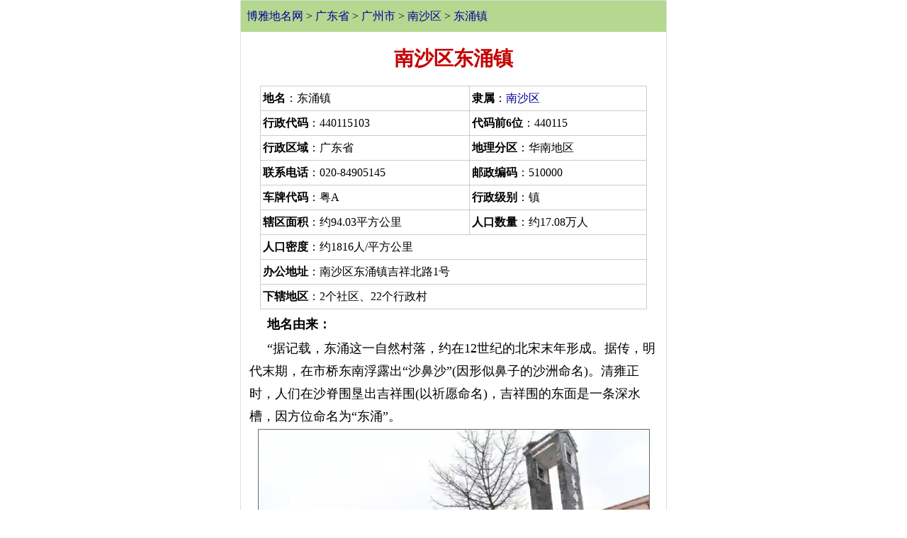

--- FILE ---
content_type: text/html
request_url: http://wap.tcmap.com.cn/guangdong/fanyu_dongyongzhen.html
body_size: 7470
content:
<!DOCTYPE html><html><head><title>南沙区东涌镇-博雅地名网</title>
<meta name="keywords" content="南沙区东涌镇地名网，南沙区东涌镇地名资料,东涌镇,">
<meta name="description" content="东涌镇位于南沙区东北部，东与黄阁镇相接；西南与大岗镇相连；西以西樵水道为界，与榄核镇接壤；北以沙湾水道为界，与番禺区隔水相望。面积94.03平方千米。辖内设置2个派出所、1个交警中队和1个法庭。东涌镇是国家卫生镇、全国重点镇、全国宜居小镇、第三批全国发展改革试点城镇、珠江三角洲卫星城镇、省文明村镇,东涌镇行政区划,南沙区东涌镇地名资料">
<LINK REL="stylesheet" HREF="/css/csswap_2020.css">
<meta name="viewport" content="width=device-width,minimum-scale=1.0,maximum-scale=1.0"/>
<meta http-equiv="Content-Type" content="text/html; charset=gb2312">
<meta http-equiv="Cache-Control" content="no-transform, no-cache"/>
<meta http-equiv="Cache-Control" content="no-siteapp" />
<meta name="apple-mobile-web-app-capable" content="no" /> 
<meta name="apple-mobile-web-app-status-bar-style" content="black-translucent" />
<meta name="format-detection" content="telephone=no" />
<link rel="canonical" href="http://www.tcmap.com.cn/guangdong/fanyu_dongyongzhen.html"/>
<meta name="applicable-device"content="mobile">
</head><body><div  id=mainbao style="clear:both "><a href="/"  >博雅地名网</a> > <a href=/guangdong/ class=blue >广东省</a>  > <a href="guangzhoushi.html" class=blue>广州市</a> > <a href="nanshaqu.html" class=blue>南沙区</a> > <a href="fanyu_dongyongzhen.html" class=blue>东涌镇</a></div>
<h1>南沙区东涌镇</h1><table width="91%"   border="0" cellpadding="3"  align=center cellspacing="1" bgcolor="cccccc"><tr bgcolor="#ffffff"><td  nowrap><strong>地名</strong>：东涌镇</td><td nowrap ><strong>隶属</strong>：<a href="nanshaqu.html"  class=blue >南沙区</a></td></tr><tr bgcolor="#ffffff"><td  nowrap><strong>行政代码</strong>：440115103</td><td nowrap ><strong>代码前6位</strong>：440115</td></tr><tr bgcolor="#ffffff"><td   nowrap> <strong>行政区域</strong>：广东省 </td><td nowrap ><strong>地理分区</strong>：华南地区</td></tr><tr bgcolor="#ffffff"><td   nowrap><strong>联系电话</strong>：020-84905145 </td><td nowrap ><strong>邮政编码</strong>：510000</td></tr><tr bgcolor="#ffffff"><td nowrap><strong>车牌代码</strong>：粤A</td><td nowrap><strong>行政级别</strong>：镇</td></tr><tr bgcolor="#ffffff"><td  nowrap  ><strong>辖区面积</strong>：约94.03平方公里</td><td  nowrap><strong>人口数量</strong>：约17.08万人</td></tr><tr bgcolor="#ffffff"><td  nowrap colspan="2"><strong>人口密度</strong>：约1816人/平方公里</td></tr><tr bgcolor="#ffffff"><td   colspan="2" ><strong>办公地址</strong>：南沙区东涌镇吉祥北路1号</td></tr><tr bgcolor="#ffffff"><td nowrap   colspan="2"><strong>下辖地区</strong>：2个社区、22个行政村</td></tr></table><div style="margin:5px 10px 1px 10px;" ><p><b>地名由来：</b></p><p>“据记载，东涌这一自然村落，约在12世纪的北宋末年形成。据传，明代末期，在市桥东南浮露出“沙鼻沙”(因形似鼻子的沙洲命名)。清雍正时，人们在沙脊围垦出吉祥围(以祈愿命名)，吉祥围的东面是一条深水槽，因方位命名为“东涌”。</p><div align=center ><img src= http://img.tcmap.com.cn/709/7094/w394710160.jpg  alt=东涌镇  class=hpic></div><div align=center >东涌镇</div><p><b>基本介绍：</b></p><p>东涌镇位于南沙区东北部，东与黄阁镇相接；西南与大岗镇相连；西以西樵水道为界，与榄核镇接壤；北以沙湾水道为界，与番禺区隔水相望。面积94.03平方千米。辖内设置2个派出所、1个交警中队和1个法庭。东涌镇是国家卫生镇、全国重点镇、全国宜居小镇、第三批全国发展改革试点城镇、珠江三角洲卫星城镇、省文明村镇、省教育强镇、广东名镇和广州市特大镇，2023年入选广东省“百千万工程”首批典型镇，2024年获评广东省乡村振兴示范镇。<p>2024年，东涌镇有户籍人口9.1万人，外来人口12.5万人。下辖石基村、大稳村、东涌村、南涌村、东导村、官坦村、石排村、庆盛村、三沙村、沙公堡村、西樵村、天益村、鱼窝头村、<div align=right><p><a href=fanyu_dongyongzhen_info.html>+查看详细东涌镇概况>></a></p></div><p>东涌镇联系电话：020-84905145</p><p><b>荣誉排行：</b></p><p>2025年9月，<a href=/list/4/2025nianquanguoqianqiangzhen.html  class=blue>2025年全国千强镇</a>名单揭晓，东涌镇位列第136名。</p><p>2025年7月，位列<a href=/list/6/2025zhongguozhenyugaozhiliangfazhan500qiang.html  class=blue>2025中国镇域高质量发展500强</a>第102名。</p><p>2025年6月，<a href=/list/9/2025nianquanguozhenyujingji500qiang.html  class=blue>2025年全国镇域经济500强</a>榜单发布，东涌镇位列第111名。</p><p>2025年6月，位列<a href=/list/6/2025guangdongshengzhenyujingji100qiang.html  class=blue>2025广东省镇域经济100强</a>第45名。</p><p>2024年9月，<a href=/list/4/2024nianduquanguoqianqiangzhen.html  class=blue>2024年度全国千强镇</a>名单揭晓，东涌镇位列第136名。</p><p>2024年5月，<a href=/list/5/2024nianquanguozhenyujingji500qiang.html  class=blue>2024年全国镇域经济500强</a>榜单发布，东涌镇位列第149名。</p><p>2024年4月，东涌镇入选<a href=/list/9/guangdongshengdiyipixiangcunzhenxingshifanzhen.html  class=blue>广东省第一批乡村振兴示范镇</a>创建名单。</p><p>2023年11月，<a href=/list/1/guangdongbaiqianwangongchengshoupidianxingxianzhencun.html  class=blue>广东“百千万工程”首批典型县镇村</a>公布，东涌镇入选。</p><p>2023年10月，<a href=/list/7/2023nianquanguozongheshiliqianqiangzhen.html  class=blue>2023年全国综合实力千强镇</a>名单发布，东涌镇位列第118位。</p><div align=right><p><a href=fanyu_dongyongzhen_rongyu.html>+查看更多东涌镇荣誉与相关排名>></a></p></div><p><b>文化旅游：</b></p><p><a href=/landscape/105/hudielou.html rel='nofollow'  >东涌蝴蝶楼</a><p>蝴蝶楼位于南沙区东涌镇鱼窝头村广州市双钱糖业有限公司内，年代为20世纪30年代，类别为近现代重要史迹及代表性建筑。2008年12月，被公布为第七批广州市文物保护单位。保护范围：从建筑外墙外缘<p><b>历史沿革：</b><p>南北朝时（公元420～581年），番禺沙湾、茭塘两司还“地边多海”，沙湾以南（即灵山、鱼窝头、东涌、潭洲一带）未见有居民居住点的记载，处在茫茫大海之中，是水深6～7米的浅海。</p><p>北宋末年（公元1127年），金兵南侵和南宋末年元兵入侵，中原人士大量移民南下，番禺沙湾以南（即灵山、鱼窝头、东涌、潭洲一带）的沙滩由人工堤围的修建而加速形成。</p><p>清代，属沙湾都。</p><p>民国时期，属第一区。</p><p>建国初期，为沙鼻乡。</p><p>1953年，<div align=right><p><a href=fanyu_dongyongzhen_history.html>+查看详细东涌镇历史沿革>></a></p></div></p><div align=center ><a href= ><img src= http://img.tcmap.com.cn/709/7094/w394710160.jpg  class=hpic></a></div><div align=center ><a href= >东涌镇</a></div></div>
<div style="clear:both;margin:5px 0 0 0;"  ><div id=title1><a href=fanyu_dongyongzhen_dongyongshequ.html  class=blue>东涌社区</a></div><div ><p>区划代码：～001，城乡分类代码：111，为主城区。<p>清代雍正年间围垦的吉祥围东面的河涌，习称“东涌”。后渐成集市，名为“东涌街”，“东涌”的名称得以形成并延续。…<a href=fanyu_dongyongzhen_dongyongshequ.html  class=blue>[详细]</a></div><div id=title1><a href=fanyu_dongyongzhen_yuwotoushequ.html  class=blue>鱼窝头社区</a></div><div ><p>区划代码：～002，城乡分类代码：220，为村庄。<p>鱼窝头原名鱼虾窝，冲积成陆前这一带水域为鱼虾丛聚栖息之所，名为“鱼窝”和“虾窝”，合称为“鱼虾窝”。鱼窝”附近，地势稍高，百年前已成为耕沙人聚居点，习…<a href=fanyu_dongyongzhen_yuwotoushequ.html  class=blue>[详细]</a></div><div id=title1><a href=fanyu_dongyongzhen_shijicun.html  class=blue>石基村</a></div><div ><p>石基村位于东涌镇的东北面，西面隔骝岗水道与大同村相邻，北面隔沙湾水道与沙湾镇的陇枕相望，东邻东导、东涌两村，南与大稳村相连，石基村清代属沙湾都，民国时…<a href=fanyu_dongyongzhen_shijicun.html  class=blue>[详细]</a></div><div id=title1><a href=fanyu_dongyongzhen_dawencun.html  class=blue>大稳村</a></div><div ><p>大稳村位于东涌镇的北面，西南隔骝岗水道与小乌、天益两村相邻，北面与石基村相接，东面连接东涌村，南面连接南涌村。村民分别住在大稳涌、沙鼻梁涌和棒界涌两岸…<a href=fanyu_dongyongzhen_dawencun.html  class=blue>[详细]</a></div><div id=title1><a href=fanyu_dongyongzhen_dongyongcun.html  class=blue>东涌村</a></div><div ><p>东涌村位于东涌镇的中心，南面与南涌村相连，东面与东导村、官坦村相邻，西北接石基村，西接大稳村。因东涌街在村境内，所以叫做东涌村。村民姓氏主要有郭、黎、…<a href=fanyu_dongyongzhen_dongyongcun.html  class=blue>[详细]</a></div><div id=title1><a href=fanyu_dongyongzhen_nanyongcun.html  class=blue>南涌村</a></div><div ><p>南涌村位于东涌镇中南部，东北面与官坦村相邻，东南面与石排村相邻，西面与大稳村相接，北面连接东涌村和东涌街，南面隔骝岗水道与鱼窝头村隔江相望。因大部分村…<a href=fanyu_dongyongzhen_nanyongcun.html  class=blue>[详细]</a></div><div id=title1><a href=fanyu_dongyongzhen_dongdaocun.html  class=blue>东导村</a></div><div ><p>东导村位于东涌镇的东南部，北面隔沙湾水道与石碁镇大刀沙岛、石楼镇官龙岛隔江相望，是东涌口与虾导涌两条河靠两岸所居住的居民组成的自然村，所以叫东导村。村…<a href=fanyu_dongyongzhen_dongdaocun.html  class=blue>[详细]</a></div><div id=title1><a href=fanyu_dongyongzhen_guantancun.html  class=blue>官坦村</a></div><div ><p>官坦村位于东涌镇的东南部，北面隔沙湾水道与石楼的观音沙隔江相对，东邻三沙村，西北接东导村，西接东涌村，南接南涌村和石排村。濠涌、南涌两条河涌在东涌医院…<a href=fanyu_dongyongzhen_guantancun.html  class=blue>[详细]</a></div><div id=title1><a href=fanyu_dongyongzhen_shipaicun.html  class=blue>石排村</a></div><div ><p>石排村位于东涌镇的东南部，南面隔骝岗水道与鱼窝头村相望，东接庆盛村，西北连官坦村，西南邻南涌村，东北与三沙村相接。村民姓氏主要有郭、王、梁、陈、何、黎…<a href=fanyu_dongyongzhen_shipaicun.html  class=blue>[详细]</a></div><div id=title1><a href=fanyu_dongyongzhen_qingshengcun.html  class=blue>庆盛村</a></div><div ><p>庆盛村位于东涌镇的东南部，东面与黄阁镇留东村相邻，南面隔骝岗水道与鱼窝头村的东克沙相对，西接石排村，北邻沙公堡村。村民姓氏主要有陈、冯、郭、何、黎、梁…<a href=fanyu_dongyongzhen_qingshengcun.html  class=blue>[详细]</a></div><div id=title1><a href=fanyu_dongyongzhen_sanshacun.html  class=blue>三沙村</a></div><div ><p>三沙村位于东涌镇的东南部，是由茂丰围、四龙围以及和丰围三个自然围组成的低沙田地区，故称三沙。东连沙公堡村，南接石排村，西面与官坦村相邻，北面隔沙湾水道…<a href=fanyu_dongyongzhen_sanshacun.html  class=blue>[详细]</a></div><div id=title1><a href=fanyu_dongyongzhen_shagongbaocun.html  class=blue>沙公堡村</a></div><div ><p>沙公堡村位于东涌镇的东南部，东与石楼镇的清流村、沙南村隔江相对，西至石排村、庆盛村，南至黄阁镇新海村、东风农场，北至三沙村。由上八学、下八学、上三沙尾…<a href=fanyu_dongyongzhen_shagongbaocun.html  class=blue>[详细]</a></div><div id=title1><a href=fanyu_dongyongzhen_tianyicun.html  class=blue>天益村</a></div><div ><p>天益村位于东涌镇的西部，辖东鸦、西鸦、东滘、西滘、大涌、良角六个自然村，因有一“天字号涌”流过全村而得名。清代以郭、陈、黄、何等姓开村。早在民国初期，…<a href=fanyu_dongyongzhen_tianyicun.html  class=blue>[详细]</a></div><div id=title1><a href=fanyu_dongyongzhen_yuwotoucun.html  class=blue>鱼窝头村</a></div><div ><p>鱼窝头村位于东涌镇西南部，辖区内包括含珠、长安、大益围、四东、四长、四大六个自然片，是鱼窝头的发祥地。清代以何、周二姓建村。村民姓氏主要有陈、梁、李、…<a href=fanyu_dongyongzhen_yuwotoucun.html  class=blue>[详细]</a></div><div id=title1><a href=fanyu_dongyongzhen_dongshencun.html  class=blue>东深村</a></div><div ><p>东深村位于东涌镇西南部，辖东良、里沙深、四和围三个自然村，取较大两自然村各一字故名。村内有南沙大道，鱼窝头大道穿过。1775年(乾隆40年)由冯、何二…<a href=fanyu_dongyongzhen_dongshencun.html  class=blue>[详细]</a></div><div id=title1><a href=fanyu_dongyongzhen_wanzhoucun.html  class=blue>万洲村</a></div><div ><p>万洲村位于东涌镇的西南部，南沙大道末段，邻近黄阁镇。辖万生、散洲东、福禄寿三个自然村，取万生的“万”字和散洲东的“洲”字故名。清代何、梁二姓建村。村民…<a href=fanyu_dongyongzhen_wanzhoucun.html  class=blue>[详细]</a></div><div id=title1><a href=fanyu_dongyongzhen_changmocun.html  class=blue>长莫村</a></div><div ><p>长莫村是清代中后期何、黎二姓建村，它辖属长沙、上、下莫沙和白石三个自然村，取长沙的“长”字、莫沙的“莫”字而得名，迄今已有150多年的历史。

长…<a href=fanyu_dongyongzhen_changmocun.html  class=blue>[详细]</a></div><div id=title1><a href=fanyu_dongyongzhen_xilicun.html  class=blue>细沥村</a></div><div ><p>细沥村位于东涌镇的南部，辖东大涌、沥尾、新涌、斜涌四个自然村，由一河面狭窄的河涌流经而得名。清代光绪二十四年以樊、王、梁三姓建村。村民姓氏主要有梁、王…<a href=fanyu_dongyongzhen_xilicun.html  class=blue>[详细]</a></div><div id=title1><a href=fanyu_dongyongzhen_makecun.html  class=blue>马克村</a></div><div ><p>马克村位于东涌镇的西部，南沙大道中段。辖马克、滘尾两个自然村，取马克自然村名。清代以何、郭二姓开村。村民姓氏主要有郭、陈、何、黄、梁等。马克村历史文化…<a href=fanyu_dongyongzhen_makecun.html  class=blue>[详细]</a></div><div id=title1><a href=fanyu_dongyongzhen_xiaowucun.html  class=blue>小乌村</a></div><div ><p>小乌村位于东涌镇的西北部，番禺大道南段、南沙大道北段，辖西流、急流两个自然村，建国前隶属沙湾司大乌乡，建国后1954年从大乌乡析出而故名。二十世纪60…<a href=fanyu_dongyongzhen_xiaowucun.html  class=blue>[详细]</a></div><div id=title1><a href=fanyu_dongyongzhen_dajiancun.html  class=blue>大简村</a></div><div ><p>大简村位于东涌镇的西部，由大鹏、大指南、沙二堡、沙三堡等自然村组成。因有一简沥涌流经自然村，取自然村的“大”字和简沥的“简”字故名。大简村在清代由何、…<a href=fanyu_dongyongzhen_dajiancun.html  class=blue>[详细]</a></div><div id=title1><a href=fanyu_dongyongzhen_taishicun.html  class=blue>泰石村</a></div><div ><p>泰石村石位于东涌镇的北部，北靠沙湾水道，东接骝岗水道，西邻西樵水道。南沙大道、市南路、市灵路、市鱼路横贯整个-，水陆交通极为便利。-于1974年由鱼窝…<a href=fanyu_dongyongzhen_taishicun.html  class=blue>[详细]</a></div><div id=title1><a href=fanyu_dongyongzhen_datongcun.html  class=blue>大同村</a></div><div ><p>大同村位于东涌镇的北部，于沙湾水道与骝江水道交汇处，是番禺的重要交通枢纽。大同村原称大乌村，辖大乌头、南边月两个自然村，取大乌头自然村“大乌”二字故名…<a href=fanyu_dongyongzhen_datongcun.html  class=blue>[详细]</a></div><div id=title1><a href=fanyu_dongyongzhen_xicun.html  class=blue>西樵村</a></div><div ><p>西樵村位于东涌镇西部，蕉门水道与沙湾水道交汇处。原名西樵沙、新十村，清代立村。辖西樵涌、横滘两个自然村。村民姓氏主要有黄、冯、何、郭、钟、梁、高、陈等…<a href=fanyu_dongyongzhen_xicun.html  class=blue>[详细]</a></div></div> 
<br clear=all><div class=ht ><b>还有1个地名与东涌镇同名：</b></div><ul id=listmore><li><a href="/guangdong/chengqu_dongyongzhen.html"   >广东省汕尾市城区东涌镇</a></li></ul><br clear=all><div class=ht ><b>以下地名与东涌镇面积相当：</b></div><ul id=listmore><li><a href="/hunan/lin_sixingangzhen.html"   >湖南省常德市临澧县四新岗镇</a></li><li><a href="/jiangsu/fengxian_shunhezhen.html"   >江苏省徐州市丰县顺河镇</a></li><li><a href="/shanxi/shenmuxian_erlintuzhen_shibantaicun.html"   >陕西省榆林市神木市尔林兔镇石板太村</a></li><li><a href="/jiangxi/dexing_xiangtunjiedao.html"   >江西省上饶市德兴市香屯街道</a></li><li><a href="/xizang/xietongmenxian_damuxiaxiang_niezicun.html"   >西藏日喀则市谢通门县达木夏乡聂孜村</a></li><li><a href="/xizang/chayaxian_kagongxiang_yirancun.html"   >西藏昌都市察雅县卡贡乡依然村</a></li></ul><div class=ht><a href=/view/index2273.html rel='nofollow' >到东涌镇必去著名景点</a></div><ul id=listmore><li><a href=/landscape/105/hudielou.html rel='nofollow'  target=_blank >东涌蝴蝶楼</a></li><li><a href=/landscape/8/nanshashidigongyuan.html   target=_blank rel='nofollow' >南沙湿地公园</a></li><li><a href=/landscape/5/baiwankuiyuan.html   target=_blank rel='nofollow' >百万葵园主题公园</a></li><li><a href=/landscape/6/nanshatianhougong.html   target=_blank rel='nofollow' >南沙天后宫</a></li><li><a href=/landscape/63/shibaluohanshansenlingongyuan.html   target=_blank rel='nofollow' >十八罗汉山森林公园</a></li><li><a href=/landscape/63/nanshashijiuyong.html   target=_blank rel='nofollow' >南沙十九涌渔人码头</a></li></ul><br clear=all><div class=ht><a href=http://m1.usatour.com.cn/celebrity/index2273.html rel='nofollow' >东涌镇相关名人</a></div><ul id=listmore><li><a href=http://m1.usatour.com.cn/history/1/xinghai.html rel='nofollow' >冼星海   (1905～1945) 作曲家、钢琴家</a></li><li><a href=http://m1.usatour.com.cn/history/3/chenxia.html rel='nofollow' >陈燮霞    2008年北京奥运会冠军</a></li><li><a href=http://m1.usatour.com.cn/history/3/maibida.html rel='nofollow' >麦必达    </a></li><li><a href=http://m1.usatour.com.cn/history/3/zhuzhongyang.html rel='nofollow' >朱中阳    </a></li><li><a href=http://m1.usatour.com.cn/history/3/lijingda22731177.html rel='nofollow' >李敬达   (1341～1403) </a></li><li><a href=http://m1.usatour.com.cn/history/3/luowenxiu.html rel='nofollow' >罗文秀    </a></li></ul><br clear=all><div class=ht><a href=http://m.mpsj.com.cn/produce/index2273.html >东涌镇特产与美食</a></div><ul id=listmore><li><a href=http://m.mpsj.com.cn/local/40/65B057A683B285D5.html class=blue rel='nofollow' >新垦莲藕</a></li><li><a href=http://m.mpsj.com.cn/local/11/5E9953577C89845B.html class=blue rel='nofollow' >庙南粉葛</a></li><li><a href=http://m.mpsj.com.cn/local/26/5C0F864E9EBB867E.html class=blue rel='nofollow' >小虎麻虾</a></li><li><a href=http://m.mpsj.com.cn/local/31/756A77F369B453F68336.html class=blue rel='nofollow' >番石榴叶茶</a></li><li><a href=http://m.mpsj.com.cn/local/75/77F395E8869D.html class=blue rel='nofollow' >石门蚝</a></li><li><a href=http://m.mpsj.com.cn/local/35/59279E4F9C8D9C7C.html class=blue rel='nofollow' >大鹏鲍鱼</a></li></ul><div class=ht><a href=http://m.chinaquhua.cn/custom/index204.html >东涌镇民俗文化</a></div><ul id=listmore><li><a href=http://m.chinaquhua.cn/culture/41/huangge.html target=_blank>黄阁麒麟舞</a></li><li><a href=http://m.chinaquhua.cn/culture/47/nanshashuixianghunsu.html target=_blank>南沙水乡婚俗</a></li><li><a href=http://m.chinaquhua.cn/culture/47/nanshamazuxinsu.html target=_blank>南沙妈祖信俗</a></li><li><a href=http://m.chinaquhua.cn/culture/47/nanshasailongting.html target=_blank>南沙赛龙艇</a></li></ul><div class=ht >相关资讯</div><ul id=listmore><li><a href=/art/2014-2/1585014.html   >广州行政区划改革史：30年九次大调整</a></li><li><a href=/art/2014-2/1564417.html   >广州调整部分行政区划 增城从化撤市设区</a></li><li><a href=/art/2013-12/1463356.html   >广州市白云区增设4个街道办事处</a></li><li><a href=/art/2013-6/904728.html   >广州地名中的“谐音”</a></li><li><a href=/art/2013-3/132016.html   >广州越秀区部分行政区划调整 8街并4街</a></li></ul><ul id=listmore><div class=ht>东涌镇排行榜</div><li><a href=/list/4/2025nianquanguoqianqiangzhen.html  class=blue>2025年全国千强镇  (第136名)</a></li><li><a href=/list/6/2025zhongguozhenyugaozhiliangfazhan500qiang.html  class=blue>2025中国镇域高质量发展500强  (第102名)</a></li><li><a href=/list/9/2025nianquanguozhenyujingji500qiang.html  class=blue>2025年全国镇域经济500强  (第111名)</a></li><li><a href=/list/4/2024nianduquanguoqianqiangzhen.html  class=blue>2024年度全国千强镇  (第136名)</a></li><li><a href=/list/5/2024nianquanguozhenyujingji500qiang.html  class=blue>2024年全国镇域经济500强  (第149名)</a></li><li><a href=/list/7/2023nianquanguozongheshiliqianqiangzhen.html  class=blue>2023年全国综合实力千强镇  (第118名)</a></li><li><a href=/list/3/2023nianquanguowubaiqiangzhen.html  class=blue>2023年全国五百强镇  (第164名)</a></li><li><a href=/list/2021zhongguobaiqiangzhen.html  class=blue>2021中国百强镇  (第93名)</a></li><li><a href=/list/2021nianquanguoqianqiangzhen.html  class=blue>2021年全国千强镇  (第138名)</a></li><li><a href=/list/guangdongsixiaohu.html  class=blue>2021年度广州十强镇  (第4名)</a></li><li><a href=/list/nanshaqugezhenjiedaorenkoushuliangpaixingbang.html  class=blue>南沙区各镇（街道）人口数量排行榜  (第3名)</a></li><li><a href=/list/2020nianduguangdongbaiqiangzhenbangdan.html  class=blue>2020年度广东百强镇榜单  (第54名)</a></li><li><a href=/list/2020nianduguangzhoushiqiangzhen.html  class=blue>2020年度广州十强镇  (第7名)</a></li><li><a href=/list/4/2019nianduquanguozongheshiliqianqiangzhen.html  class=blue>2019年度全国综合实力千强镇  (第218名)</a></li><li><a href=/list/2019nianduquanguozongheshilibaiqiangzhen.html  class=blue>2019年度全国综合实力百强镇  (第83名)</a></li><li><a href=/list/3/nanshaqugejiedaoxiangzhenxiaqumianjipaixingbang.html  class=blue>南沙区各街道乡镇辖区面积排行榜  (第2名)</a></li><div class=ht>东涌镇相关</div><li><a href=/list/6/2025guangdongshengzhenyujingji100qiang.html  class=blue>2025广东省镇域经济100强</a></li><li><a href=/list/9/guangdongshengdiyipixiangcunzhenxingshifanzhen.html  class=blue>广东省第一批乡村振兴示范镇</a></li><li><a href=/list/1/guangdongbaiqianwangongchengshoupidianxingxianzhencun.html  class=blue>广东“百千万工程”首批典型县镇村</a></li><li><a href=/list/9/2022niantaobaozhen.html  class=blue>2022年淘宝镇</a></li><li><a href=/list/2021niantaobaozhen.html  class=blue>2021年淘宝镇</a></li><li><a href=/list/2020niantaobaozhen.html  class=blue>2020年淘宝镇</a></li><li><a href=/list/yizhenyiyezhuanyecun.html  class=blue>第二批广东省“一村一品、一镇一业”专业镇</a></li><li><a href=/list/2020nianzahongxinquerenguojia.html  class=blue>2020年国家卫生乡镇（县城）</a></li><li><a href=/list/dierpimeiliyijuxiaozhenshifan.html  class=blue>第二批美丽宜居小镇示范</a></li><li><a href=/list/quanguozhongdianzhen.html  class=blue>全国重点镇</a></li><li><a href=/list/disanjiequanguowenmingcunzhen.html  class=blue>第三届全国文明村镇</a></li><li><a href=/list/0/nanshaqugexiangzhenjiedaodimingyoulai.html  class=blue>南沙区各乡镇街道地名由来</a></li><li><a href=/list/9/nanshaqugejiedaoxiangzhenlishiyange.html  class=blue>南沙区各街道乡镇历史沿革</a></li><li><a href=/list/guojiaweishengxianchengxiangzhen.html  class=blue>国家卫生县城乡镇</a></li><li><a href=/list/guangdongshengquanguozhongdianzhen.html  class=blue>广东省全国重点镇</a></li><li><a href=/list/0/nanshaqudongyongzhengecunshequlianxifangshi.html  class=blue>南沙区东涌镇各村社区联系方式</a></li><li><a href=/list/9/dongyongzhengecunshequdimingyoulai.html  class=blue>东涌镇各村社区地名由来</a></li><ul id=listmore></ul><li><a href=fanyu_dongyongzhen_rongyu.html class=blue  >东涌镇荣誉与相关排名</a></li><li><a href=fanyu_dongyongzhen_info.html class=blue  >东涌镇概况</a></li><li><a href=fanyu_dongyongzhen_history.html class=blue  >东涌镇历史沿革</a></li></ul><div class=ht>南沙区行政区划:</div><ul id=listmore><li><a href=nanshaqu_nanshajiedao.html  >南沙街道</a></li><li><a href=nanshaqu_zhujiangjiedao.html  >珠江街道</a></li><li><a href=nanshaqu_longxuejiedao.html  >龙穴街道</a></li><li><a href=nanshaqu_gangwanjiedao.html  >港湾街道</a></li><li><a href=nanshaqu_wanqingshazhen.html  >万顷沙镇</a></li><li><a href=nanshaqu_henglizhendongfanghong.html  >横沥镇</a></li><li><a href=nanshaqu_huanggezhen.html  >黄阁镇</a></li><li><a href=fanyu_dongyongzhen.html  >东涌镇</a></li><li><a href=fanyu_dagangzhen.html  >大岗镇</a></li><li><a href=fanyu_hezhen.html  >榄核镇</a></li></ul><script src=/js/search.js></script><div class=f12 align="center"><a href="http://www.tcmap.com.cn/guangdong/fanyu_dongyongzhen.html" target=_blank><strong>返回电脑版</strong></a></div><script src=/js/butwap.js></script></body></html>



--- FILE ---
content_type: text/html; charset=utf-8
request_url: https://www.google.com/recaptcha/api2/aframe
body_size: 267
content:
<!DOCTYPE HTML><html><head><meta http-equiv="content-type" content="text/html; charset=UTF-8"></head><body><script nonce="52UwrIw-a1Tj0cICNU3Upw">/** Anti-fraud and anti-abuse applications only. See google.com/recaptcha */ try{var clients={'sodar':'https://pagead2.googlesyndication.com/pagead/sodar?'};window.addEventListener("message",function(a){try{if(a.source===window.parent){var b=JSON.parse(a.data);var c=clients[b['id']];if(c){var d=document.createElement('img');d.src=c+b['params']+'&rc='+(localStorage.getItem("rc::a")?sessionStorage.getItem("rc::b"):"");window.document.body.appendChild(d);sessionStorage.setItem("rc::e",parseInt(sessionStorage.getItem("rc::e")||0)+1);localStorage.setItem("rc::h",'1768896299346');}}}catch(b){}});window.parent.postMessage("_grecaptcha_ready", "*");}catch(b){}</script></body></html>